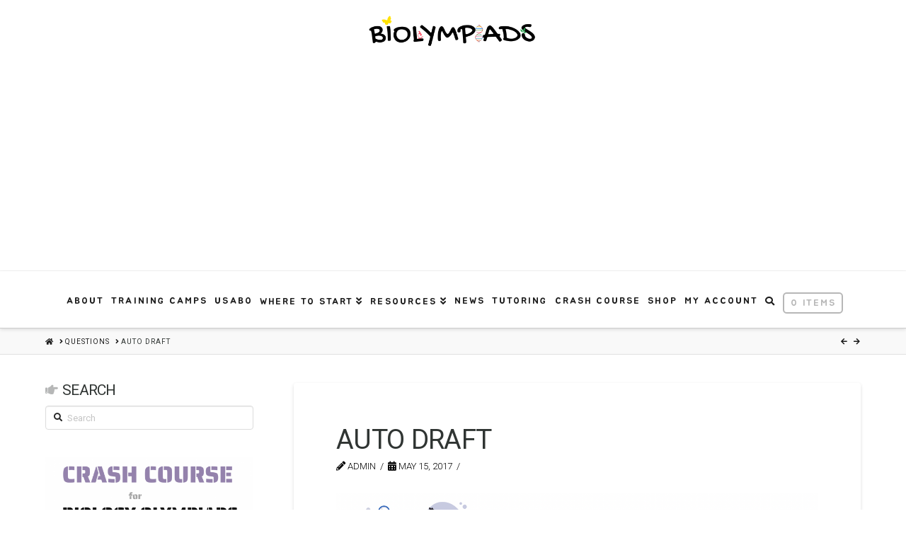

--- FILE ---
content_type: text/html; charset=UTF-8
request_url: https://biolympiads.com/question/auto-draft-1019/
body_size: 13343
content:


<!DOCTYPE html>

<html class="no-js" lang="en-US">

<head>
  
<meta charset="UTF-8">
<meta name="viewport" content="width=device-width, initial-scale=1.0">
<link rel="pingback" href="https://biolympiads.com/xmlrpc.php">
<title>Auto Draft | Biolympiads</title>
<link rel='dns-prefetch' href='//www.google.com' />
<link rel='dns-prefetch' href='//s.w.org' />
<link rel="alternate" type="application/rss+xml" title="Biolympiads &raquo; Feed" href="https://biolympiads.com/feed/" />
<link rel="alternate" type="application/rss+xml" title="Biolympiads &raquo; Comments Feed" href="https://biolympiads.com/comments/feed/" />
<meta property="og:site_name" content="Biolympiads"><meta property="og:title" content="Auto Draft"><meta property="og:description" content="Your guide to biology olympiads"><meta property="og:image" content=""><meta property="og:url" content="https://biolympiads.com/question/auto-draft-1019/"><meta property="og:type" content="article">		<!-- This site uses the Google Analytics by ExactMetrics plugin v6.6.2 - Using Analytics tracking - https://www.exactmetrics.com/ -->
							<script src="//www.googletagmanager.com/gtag/js?id=UA-98675401-1"  type="text/javascript" data-cfasync="false"></script>
			<script type="text/javascript" data-cfasync="false">
				var em_version = '6.6.2';
				var em_track_user = true;
				var em_no_track_reason = '';
				
								var disableStr = 'ga-disable-UA-98675401-1';

				/* Function to detect opted out users */
				function __gtagTrackerIsOptedOut() {
					return document.cookie.indexOf( disableStr + '=true' ) > - 1;
				}

				/* Disable tracking if the opt-out cookie exists. */
				if ( __gtagTrackerIsOptedOut() ) {
					window[disableStr] = true;
				}

				/* Opt-out function */
				function __gtagTrackerOptout() {
					document.cookie = disableStr + '=true; expires=Thu, 31 Dec 2099 23:59:59 UTC; path=/';
					window[disableStr] = true;
				}

				if ( 'undefined' === typeof gaOptout ) {
					function gaOptout() {
						__gtagTrackerOptout();
					}
				}
								window.dataLayer = window.dataLayer || [];
				if ( em_track_user ) {
					function __gtagTracker() {dataLayer.push( arguments );}
					__gtagTracker( 'js', new Date() );
					__gtagTracker( 'set', {
						'developer_id.dNDMyYj' : true,
						                    });
					__gtagTracker( 'config', 'UA-98675401-1', {
						forceSSL:true,					} );
										window.gtag = __gtagTracker;										(
						function () {
							/* https://developers.google.com/analytics/devguides/collection/analyticsjs/ */
							/* ga and __gaTracker compatibility shim. */
							var noopfn = function () {
								return null;
							};
							var newtracker = function () {
								return new Tracker();
							};
							var Tracker = function () {
								return null;
							};
							var p = Tracker.prototype;
							p.get = noopfn;
							p.set = noopfn;
							p.send = function (){
								var args = Array.prototype.slice.call(arguments);
								args.unshift( 'send' );
								__gaTracker.apply(null, args);
							};
							var __gaTracker = function () {
								var len = arguments.length;
								if ( len === 0 ) {
									return;
								}
								var f = arguments[len - 1];
								if ( typeof f !== 'object' || f === null || typeof f.hitCallback !== 'function' ) {
									if ( 'send' === arguments[0] ) {
										var hitConverted, hitObject = false, action;
										if ( 'event' === arguments[1] ) {
											if ( 'undefined' !== typeof arguments[3] ) {
												hitObject = {
													'eventAction': arguments[3],
													'eventCategory': arguments[2],
													'eventLabel': arguments[4],
													'value': arguments[5] ? arguments[5] : 1,
												}
											}
										}
										if ( typeof arguments[2] === 'object' ) {
											hitObject = arguments[2];
										}
										if ( 'undefined' !== typeof (
											arguments[1].hitType
										) ) {
											hitObject = arguments[1];
										}
										if ( hitObject ) {
											action = 'timing' === arguments[1].hitType ? 'timing_complete' : hitObject.eventAction;
											hitConverted = mapArgs( hitObject );
											__gtagTracker( 'event', action, hitConverted );
										}
									}
									return;
								}

								function mapArgs( args ) {
									var gaKey, hit = {};
									var gaMap = {
										'eventCategory': 'event_category',
										'eventAction': 'event_action',
										'eventLabel': 'event_label',
										'eventValue': 'event_value',
										'nonInteraction': 'non_interaction',
										'timingCategory': 'event_category',
										'timingVar': 'name',
										'timingValue': 'value',
										'timingLabel': 'event_label',
									};
									for ( gaKey in gaMap ) {
										if ( 'undefined' !== typeof args[gaKey] ) {
											hit[gaMap[gaKey]] = args[gaKey];
										}
									}
									return hit;
								}

								try {
									f.hitCallback();
								} catch ( ex ) {
								}
							};
							__gaTracker.create = newtracker;
							__gaTracker.getByName = newtracker;
							__gaTracker.getAll = function () {
								return [];
							};
							__gaTracker.remove = noopfn;
							__gaTracker.loaded = true;
							window['__gaTracker'] = __gaTracker;
						}
					)();
									} else {
										console.log( "" );
					( function () {
							function __gtagTracker() {
								return null;
							}
							window['__gtagTracker'] = __gtagTracker;
							window['gtag'] = __gtagTracker;
					} )();
									}
			</script>
				<!-- / Google Analytics by ExactMetrics -->
		<link rel='stylesheet' id='wp-block-library-css'  href='https://biolympiads.com/wp-includes/css/dist/block-library/style.min.css?ver=5.2.18' type='text/css' media='all' />
<link rel='stylesheet' id='wp-block-library-theme-css'  href='https://biolympiads.com/wp-includes/css/dist/block-library/theme.min.css?ver=5.2.18' type='text/css' media='all' />
<link rel='stylesheet' id='wc-vendors-css'  href='https://biolympiads.com/wp-content/plugins/woo-gutenberg-products-block/build/vendors.css?ver=1.3.0' type='text/css' media='all' />
<link rel='stylesheet' id='wc-featured-product-editor-css'  href='https://biolympiads.com/wp-content/plugins/woo-gutenberg-products-block/build/featured-product.css?ver=1.3.0' type='text/css' media='all' />
<link rel='stylesheet' id='woocommerce-smallscreen-css'  href='https://biolympiads.com/wp-content/plugins/woocommerce/assets/css/woocommerce-smallscreen.css?ver=3.5.10' type='text/css' media='only screen and (max-width: 768px)' />
<style id='woocommerce-inline-inline-css' type='text/css'>
.woocommerce form .form-row .required { visibility: visible; }
</style>
<link rel='stylesheet' id='exactmetrics-popular-posts-style-css'  href='https://biolympiads.com/wp-content/plugins/google-analytics-dashboard-for-wp/assets/css/frontend.min.css?ver=6.6.2' type='text/css' media='all' />
<link rel='stylesheet' id='wc-memberships-frontend-css'  href='https://biolympiads.com/wp-content/plugins/woocommerce-memberships/assets/css/frontend/wc-memberships-frontend.min.css?ver=1.8.6' type='text/css' media='all' />
<link rel='stylesheet' id='x-stack-css'  href='https://biolympiads.com/wp-content/themes/x/framework/dist/css/site/stacks/integrity-light.css?ver=7.2.3' type='text/css' media='all' />
<link rel='stylesheet' id='x-woocommerce-css'  href='https://biolympiads.com/wp-content/themes/x/framework/dist/css/site/woocommerce/integrity-light.css?ver=7.2.3' type='text/css' media='all' />
<link rel='stylesheet' id='x-cranium-migration-css'  href='https://biolympiads.com/wp-content/themes/x/framework/legacy/cranium/dist/css/site/integrity-light.css?ver=7.2.3' type='text/css' media='all' />
<link rel='stylesheet' id='x-child-css'  href='https://biolympiads.com/wp-content/themes/x-testas/style.css?ver=7.2.3' type='text/css' media='all' />
<script type='text/javascript'>
/* <![CDATA[ */
var exactmetrics_frontend = {"js_events_tracking":"true","download_extensions":"zip,mp3,mpeg,pdf,docx,pptx,xlsx,rar","inbound_paths":"[{\"path\":\"\\\/go\\\/\",\"label\":\"affiliate\"},{\"path\":\"\\\/recommend\\\/\",\"label\":\"affiliate\"}]","home_url":"https:\/\/biolympiads.com","hash_tracking":"false","ua":"UA-98675401-1"};
/* ]]> */
</script>
<script type='text/javascript' src='https://biolympiads.com/wp-content/plugins/google-analytics-dashboard-for-wp/assets/js/frontend-gtag.min.js?ver=6.6.2'></script>
<script type='text/javascript' src='https://biolympiads.com/wp-includes/js/jquery/jquery.js?ver=1.12.4-wp'></script>
<script type='text/javascript' src='https://biolympiads.com/wp-includes/js/jquery/jquery-migrate.min.js?ver=1.4.1'></script>
<link rel='https://api.w.org/' href='https://biolympiads.com/wp-json/' />
<link rel="canonical" href="https://biolympiads.com/question/auto-draft-1019/" />
<link rel='shortlink' href='https://biolympiads.com/?p=17873' />
<link rel="alternate" type="application/json+oembed" href="https://biolympiads.com/wp-json/oembed/1.0/embed?url=https%3A%2F%2Fbiolympiads.com%2Fquestion%2Fauto-draft-1019%2F" />
<link rel="alternate" type="text/xml+oembed" href="https://biolympiads.com/wp-json/oembed/1.0/embed?url=https%3A%2F%2Fbiolympiads.com%2Fquestion%2Fauto-draft-1019%2F&#038;format=xml" />
<script src="https://www.google.com/recaptcha/api.js" async defer></script>
	<!--Simple Popup Plugin v4.0 / RH Mods-->
	<script language="javascript" type="text/javascript">
	<!--
	var swin=null;
	function popitup(mypage,w,h,pos,myname,infocus){
	    if (w!=parseInt(w)||w<=0) w=$width;
	    if (h!=parseInt(h)||h<=0) h=$height;
	    if (myname==null){myname="swin"};
	    var myleft = 0;
	    var mytop = 0;
	    if (myleft==0 && mytop==0 && pos!="random"){pos="center"};
	    if (pos=="random"){myleft=(screen.width)?Math.floor(Math.random()*(screen.width-w)):100;mytop=(screen.height)?Math.floor(Math.random()*((screen.height-h)-75)):100;}
	    if (pos=="center"){myleft=(screen.width)?(screen.width-w)/2:100;mytop=(screen.height)?(screen.height-h)/2:100;}
	    settings="width=" + w + ",height=" + h + ",top=" + mytop + ",left=" + myleft + ",scrollbars=no,location=no,directories=no,status=no,menubar=no,toolbar=no,resizable=no";swin=window.open(mypage,myname,settings);
	    if (infocus==null || infocus=="front"){swin.focus()};
	    return false;
	}
	// -->
	</script>
	<!--/Simple Popup Plugin-->
		<noscript><style>.woocommerce-product-gallery{ opacity: 1 !important; }</style></noscript>
	<link rel="icon" href="https://biolympiads.com/wp-content/uploads/2019/08/cropped-Screenshot-2019-08-27-at-20.12.28-32x32.png" sizes="32x32" />
<link rel="icon" href="https://biolympiads.com/wp-content/uploads/2019/08/cropped-Screenshot-2019-08-27-at-20.12.28-192x192.png" sizes="192x192" />
<link rel="apple-touch-icon-precomposed" href="https://biolympiads.com/wp-content/uploads/2019/08/cropped-Screenshot-2019-08-27-at-20.12.28-180x180.png" />
<meta name="msapplication-TileImage" content="https://biolympiads.com/wp-content/uploads/2019/08/cropped-Screenshot-2019-08-27-at-20.12.28-270x270.png" />
<style id="x-generated-css">a,h1 a:hover,h2 a:hover,h3 a:hover,h4 a:hover,h5 a:hover,h6 a:hover,.x-breadcrumb-wrap a:hover,.widget ul li a:hover,.widget ol li a:hover,.widget.widget_text ul li a,.widget.widget_text ol li a,.widget_nav_menu .current-menu-item > a,.x-accordion-heading .x-accordion-toggle:hover,.x-comment-author a:hover,.x-comment-time:hover,.x-recent-posts a:hover .h-recent-posts{color:rgb(232,39,123);}a:hover,.widget.widget_text ul li a:hover,.widget.widget_text ol li a:hover,.x-twitter-widget ul li a:hover{color:#2ecc71;}.woocommerce .price > .amount,.woocommerce .price > ins > .amount,.woocommerce .star-rating:before,.woocommerce .star-rating span:before,.woocommerce li.product .entry-header h3 a:hover{color:rgb(232,39,123);}.rev_slider_wrapper,a.x-img-thumbnail:hover,.x-slider-container.below,.page-template-template-blank-3-php .x-slider-container.above,.page-template-template-blank-6-php .x-slider-container.above{border-color:rgb(232,39,123);}.entry-thumb:before,.x-pagination span.current,.flex-direction-nav a,.flex-control-nav a:hover,.flex-control-nav a.flex-active,.mejs-time-current,.x-dropcap,.x-skill-bar .bar,.x-pricing-column.featured h2,.h-comments-title small,.x-entry-share .x-share:hover,.x-highlight,.x-recent-posts .x-recent-posts-img:after{background-color:rgb(232,39,123);}.woocommerce .onsale,.widget_price_filter .ui-slider .ui-slider-range{background-color:rgb(232,39,123);}.x-nav-tabs > .active > a,.x-nav-tabs > .active > a:hover{box-shadow:inset 0 3px 0 0 rgb(232,39,123);}.x-main{width:69.536945%;}.x-sidebar{width:25.536945%;}.x-comment-author,.x-comment-time,.comment-form-author label,.comment-form-email label,.comment-form-url label,.comment-form-rating label,.comment-form-comment label,.widget_calendar #wp-calendar caption,.widget.widget_rss li .rsswidget{font-family:"Roboto",sans-serif;font-weight:400;text-transform:uppercase;}.p-landmark-sub,.p-meta,input,button,select,textarea{font-family:"Roboto",sans-serif;}.widget ul li a,.widget ol li a,.x-comment-time{color:hsl(0,0%,0%);}.woocommerce .price > .from,.woocommerce .price > del,.woocommerce p.stars span a:after{color:hsl(0,0%,0%);}.widget_text ol li a,.widget_text ul li a{color:rgb(232,39,123);}.widget_text ol li a:hover,.widget_text ul li a:hover{color:#2ecc71;}.comment-form-author label,.comment-form-email label,.comment-form-url label,.comment-form-rating label,.comment-form-comment label,.widget_calendar #wp-calendar th,.p-landmark-sub strong,.widget_tag_cloud .tagcloud a:hover,.widget_tag_cloud .tagcloud a:active,.entry-footer a:hover,.entry-footer a:active,.x-breadcrumbs .current,.x-comment-author,.x-comment-author a{color:rgb(48,53,51);}.widget_calendar #wp-calendar th{border-color:rgb(48,53,51);}.h-feature-headline span i{background-color:rgb(48,53,51);}@media (max-width:979px){}html{font-size:14px;}@media (min-width:480px){html{font-size:14px;}}@media (min-width:767px){html{font-size:14px;}}@media (min-width:979px){html{font-size:14px;}}@media (min-width:1200px){html{font-size:14px;}}body{font-style:normal;font-weight:300;color:hsl(0,0%,0%);background-color:#ffffff;}.w-b{font-weight:300 !important;}h1,h2,h3,h4,h5,h6,.h1,.h2,.h3,.h4,.h5,.h6{font-family:"Roboto",sans-serif;font-style:normal;font-weight:400;text-transform:uppercase;}h1,.h1{letter-spacing:-0.017em;}h2,.h2{letter-spacing:-0.023em;}h3,.h3{letter-spacing:-0.029em;}h4,.h4{letter-spacing:-0.039em;}h5,.h5{letter-spacing:-0.044em;}h6,.h6{letter-spacing:-0.067em;}.w-h{font-weight:400 !important;}.x-container.width{width:90%;}.x-container.max{max-width:1500px;}.x-main.full{float:none;display:block;width:auto;}@media (max-width:979px){.x-main.full,.x-main.left,.x-main.right,.x-sidebar.left,.x-sidebar.right{float:none;display:block;width:auto !important;}}.entry-header,.entry-content{font-size:1.1rem;}body,input,button,select,textarea{font-family:"Roboto",sans-serif;}h1,h2,h3,h4,h5,h6,.h1,.h2,.h3,.h4,.h5,.h6,h1 a,h2 a,h3 a,h4 a,h5 a,h6 a,.h1 a,.h2 a,.h3 a,.h4 a,.h5 a,.h6 a,blockquote{color:rgb(48,53,51);}.cfc-h-tx{color:rgb(48,53,51) !important;}.cfc-h-bd{border-color:rgb(48,53,51) !important;}.cfc-h-bg{background-color:rgb(48,53,51) !important;}.cfc-b-tx{color:hsl(0,0%,0%) !important;}.cfc-b-bd{border-color:hsl(0,0%,0%) !important;}.cfc-b-bg{background-color:hsl(0,0%,0%) !important;}.x-btn,.button,[type="submit"]{color:#fff;border-color:#02060c;background-color:#34495e;margin-bottom:0.25em;text-shadow:0 0.075em 0.075em rgba(0,0,0,0.5);box-shadow:0 0.25em 0 0 #18222d,0 4px 9px rgba(0,0,0,0.75);border-radius:0.25em;}.x-btn:hover,.button:hover,[type="submit"]:hover{color:#fff;border-color:#02060c;background-color:#3b556d;margin-bottom:0.25em;text-shadow:0 0.075em 0.075em rgba(0,0,0,0.5);box-shadow:0 0.25em 0 0 #18222d,0 4px 9px rgba(0,0,0,0.75);}.x-btn.x-btn-real,.x-btn.x-btn-real:hover{margin-bottom:0.25em;text-shadow:0 0.075em 0.075em rgba(0,0,0,0.65);}.x-btn.x-btn-real{box-shadow:0 0.25em 0 0 #18222d,0 4px 9px rgba(0,0,0,0.75);}.x-btn.x-btn-real:hover{box-shadow:0 0.25em 0 0 #18222d,0 4px 9px rgba(0,0,0,0.75);}.x-btn.x-btn-flat,.x-btn.x-btn-flat:hover{margin-bottom:0;text-shadow:0 0.075em 0.075em rgba(0,0,0,0.65);box-shadow:none;}.x-btn.x-btn-transparent,.x-btn.x-btn-transparent:hover{margin-bottom:0;border-width:3px;text-shadow:none;text-transform:uppercase;background-color:transparent;box-shadow:none;}.h-widget:before,.x-flickr-widget .h-widget:before,.x-dribbble-widget .h-widget:before{position:relative;font-weight:normal;font-style:normal;line-height:1;text-decoration:inherit;-webkit-font-smoothing:antialiased;speak:none;}.h-widget:before{padding-right:0.4em;font-family:"fontawesome";}.x-flickr-widget .h-widget:before,.x-dribbble-widget .h-widget:before{top:0.025em;padding-right:0.35em;font-family:"foundationsocial";font-size:0.785em;}.widget_archive .h-widget:before{content:"\f303";top:-0.045em;font-size:0.925em;}.widget_calendar .h-widget:before{content:"\f073";top:-0.0825em;font-size:0.85em;}.widget_categories .h-widget:before,.widget_product_categories .h-widget:before{content:"\f02e";font-size:0.95em;}.widget_nav_menu .h-widget:before,.widget_layered_nav .h-widget:before{content:"\f0c9";}.widget_meta .h-widget:before{content:"\f0fe";top:-0.065em;font-size:0.895em;}.widget_pages .h-widget:before{font-family:"FontAwesomeRegular";content:"\f15c";top:-0.065em;font-size:0.85em;}.widget_recent_reviews .h-widget:before,.widget_recent_comments .h-widget:before{content:"\f086";top:-0.065em;font-size:0.895em;}.widget_recent_entries .h-widget:before{content:"\f02d";top:-0.045em;font-size:0.875em;}.widget_rss .h-widget:before{content:"\f09e";padding-right:0.2em;}.widget_search .h-widget:before,.widget_product_search .h-widget:before{content:"\f0a4";top:-0.075em;font-size:0.85em;}.widget_tag_cloud .h-widget:before,.widget_product_tag_cloud .h-widget:before{content:"\f02c";font-size:0.925em;}.widget_text .h-widget:before{content:"\f054";padding-right:0.4em;font-size:0.925em;}.x-dribbble-widget .h-widget:before{content:"\f009";}.x-flickr-widget .h-widget:before{content:"\f010";padding-right:0.35em;}.widget_best_sellers .h-widget:before{content:"\f091";top:-0.0975em;font-size:0.815em;}.widget_shopping_cart .h-widget:before{content:"\f07a";top:-0.05em;font-size:0.945em;}.widget_products .h-widget:before{content:"\f0f2";top:-0.05em;font-size:0.945em;}.widget_featured_products .h-widget:before{content:"\f0a3";}.widget_layered_nav_filters .h-widget:before{content:"\f046";top:1px;}.widget_onsale .h-widget:before{content:"\f02b";font-size:0.925em;}.widget_price_filter .h-widget:before{content:"\f0d6";font-size:1.025em;}.widget_random_products .h-widget:before{content:"\f074";font-size:0.925em;}.widget_recently_viewed_products .h-widget:before{content:"\f06e";}.widget_recent_products .h-widget:before{content:"\f08d";top:-0.035em;font-size:0.9em;}.widget_top_rated_products .h-widget:before{content:"\f075";top:-0.145em;font-size:0.885em;}.woocommerce p.stars span a{background-color:rgb(232,39,123);}.x-topbar .p-info a:hover,.x-widgetbar .widget ul li a:hover{color:rgb(232,39,123);}.x-topbar .p-info,.x-topbar .p-info a,.x-navbar .desktop .x-nav > li > a,.x-navbar .desktop .sub-menu a,.x-navbar .mobile .x-nav li > a,.x-breadcrumb-wrap a,.x-breadcrumbs .delimiter{color:hsl(0,0%,11%);}.x-navbar .desktop .x-nav > li > a:hover,.x-navbar .desktop .x-nav > .x-active > a,.x-navbar .desktop .x-nav > .current-menu-item > a,.x-navbar .desktop .sub-menu a:hover,.x-navbar .desktop .sub-menu .x-active > a,.x-navbar .desktop .sub-menu .current-menu-item > a,.x-navbar .desktop .x-nav .x-megamenu > .sub-menu > li > a,.x-navbar .mobile .x-nav li > a:hover,.x-navbar .mobile .x-nav .x-active > a,.x-navbar .mobile .x-nav .current-menu-item > a{color:rgb(30,116,41);}.x-navbar .desktop .x-nav > li > a:hover,.x-navbar .desktop .x-nav > .x-active > a,.x-navbar .desktop .x-nav > .current-menu-item > a{box-shadow:inset 0 4px 0 0 rgb(232,39,123);}.x-navbar .desktop .x-nav > li > a{height:80px;padding-top:36px;}.x-navbar-fixed-top-active .x-navbar-wrap{margin-bottom:1px;}.x-navbar .desktop .x-nav > li ul{top:65px;;}@media (max-width:979px){.x-navbar-fixed-top-active .x-navbar-wrap{margin-bottom:0;}}body.x-navbar-fixed-top-active .x-navbar-wrap{height:80px;}.x-navbar-inner{min-height:80px;}.x-logobar-inner{padding-top:15px;padding-bottom:10px;}.x-brand{font-family:"Josefin Sans",sans-serif;font-size:54px;font-style:normal;font-weight:300;letter-spacing:0.008em;text-transform:uppercase;color:hsl(0,0%,0%);}.x-brand:hover,.x-brand:focus{color:hsl(0,0%,0%);}.x-brand img{width:250px;}.x-navbar .x-nav-wrap .x-nav > li > a{font-family:"Jua",sans-serif;font-style:normal;font-weight:400;letter-spacing:0.16em;text-transform:uppercase;}.x-navbar .desktop .x-nav > li > a{font-size:13px;}.x-navbar .desktop .x-nav > li > a:not(.x-btn-navbar-woocommerce){padding-left:6px;padding-right:6px;}.x-navbar .desktop .x-nav > li > a > span{margin-right:-0.16em;}.x-btn-navbar{margin-top:17px;}.x-btn-navbar,.x-btn-navbar.collapsed{font-size:32px;}@media (max-width:979px){body.x-navbar-fixed-top-active .x-navbar-wrap{height:auto;}.x-widgetbar{left:0;right:0;}}.x-navbar .x-nav > li.x-menu-item-woocommerce > a .x-cart > span{padding-right:calc(0.625em - 0.16px);}.x-navbar-static-active .x-navbar .desktop .x-nav > li.x-menu-item-woocommerce > a,.x-navbar-fixed-top-active .x-navbar .desktop .x-nav > li.x-menu-item-woocommerce > a{padding-top:30px;}.x-navbar .x-nav > li.x-menu-item-woocommerce > a .x-cart{color:#b7b7b7;background-color:#ffffff;}.x-navbar .x-nav > li.x-menu-item-woocommerce > a:hover .x-cart{color:#272727;background-color:#ffffff;}.x-navbar .x-nav > li.x-menu-item-woocommerce > a .x-cart > span.outer{color:#ffffff;background-color:#b7b7b7;}.x-navbar .x-nav > li.x-menu-item-woocommerce > a:hover .x-cart > span.outer{color:#ffffff;background-color:#272727;}.x-navbar .desktop .x-nav > li.x-menu-item-woocommerce{margin-left:6px;}@font-face{font-family:'FontAwesomePro';font-style:normal;font-weight:900;font-display:block;src:url('https://biolympiads.com/wp-content/plugins/cornerstone/assets/dist/fonts/fa-solid-900.woff2') format('woff2'),url('https://biolympiads.com/wp-content/plugins/cornerstone/assets/dist/fonts/fa-solid-900.woff') format('woff'),url('https://biolympiads.com/wp-content/plugins/cornerstone/assets/dist/fonts/fa-solid-900.ttf') format('truetype');}[data-x-fa-pro-icon]{font-family:"FontAwesomePro" !important;}[data-x-fa-pro-icon]:before{content:attr(data-x-fa-pro-icon);}[data-x-icon],[data-x-icon-o],[data-x-icon-l],[data-x-icon-s],[data-x-icon-b],[data-x-fa-pro-icon],[class*="cs-fa-"]{display:inline-block;font-style:normal;font-weight:400;text-decoration:inherit;text-rendering:auto;-webkit-font-smoothing:antialiased;-moz-osx-font-smoothing:grayscale;}[data-x-icon].left,[data-x-icon-o].left,[data-x-icon-l].left,[data-x-icon-s].left,[data-x-icon-b].left,[data-x-fa-pro-icon].left,[class*="cs-fa-"].left{margin-right:0.5em;}[data-x-icon].right,[data-x-icon-o].right,[data-x-icon-l].right,[data-x-icon-s].right,[data-x-icon-b].right,[data-x-fa-pro-icon].right,[class*="cs-fa-"].right{margin-left:0.5em;}[data-x-icon]:before,[data-x-icon-o]:before,[data-x-icon-l]:before,[data-x-icon-s]:before,[data-x-icon-b]:before,[data-x-fa-pro-icon]:before,[class*="cs-fa-"]:before{line-height:1;}@font-face{font-family:'FontAwesome';font-style:normal;font-weight:900;font-display:block;src:url('https://biolympiads.com/wp-content/plugins/cornerstone/assets/dist/fonts/fa-solid-900.woff2') format('woff2'),url('https://biolympiads.com/wp-content/plugins/cornerstone/assets/dist/fonts/fa-solid-900.woff') format('woff'),url('https://biolympiads.com/wp-content/plugins/cornerstone/assets/dist/fonts/fa-solid-900.ttf') format('truetype');}[data-x-icon],[data-x-icon-s],[data-x-icon][class*="cs-fa-"]{font-family:"FontAwesome" !important;font-weight:900;}[data-x-icon]:before,[data-x-icon][class*="cs-fa-"]:before{content:attr(data-x-icon);}[data-x-icon-s]:before{content:attr(data-x-icon-s);}@font-face{font-family:'FontAwesomeRegular';font-style:normal;font-weight:400;font-display:block;src:url('https://biolympiads.com/wp-content/plugins/cornerstone/assets/dist/fonts/fa-regular-400.woff2') format('woff2'),url('https://biolympiads.com/wp-content/plugins/cornerstone/assets/dist/fonts/fa-regular-400.woff') format('woff'),url('https://biolympiads.com/wp-content/plugins/cornerstone/assets/dist/fonts/fa-regular-400.ttf') format('truetype');}@font-face{font-family:'FontAwesomePro';font-style:normal;font-weight:400;font-display:block;src:url('https://biolympiads.com/wp-content/plugins/cornerstone/assets/dist/fonts/fa-regular-400.woff2') format('woff2'),url('https://biolympiads.com/wp-content/plugins/cornerstone/assets/dist/fonts/fa-regular-400.woff') format('woff'),url('https://biolympiads.com/wp-content/plugins/cornerstone/assets/dist/fonts/fa-regular-400.ttf') format('truetype');}[data-x-icon-o]{font-family:"FontAwesomeRegular" !important;}[data-x-icon-o]:before{content:attr(data-x-icon-o);}@font-face{font-family:'FontAwesomeLight';font-style:normal;font-weight:300;font-display:block;src:url('https://biolympiads.com/wp-content/plugins/cornerstone/assets/dist/fonts/fa-light-300.woff2') format('woff2'),url('https://biolympiads.com/wp-content/plugins/cornerstone/assets/dist/fonts/fa-light-300.woff') format('woff'),url('https://biolympiads.com/wp-content/plugins/cornerstone/assets/dist/fonts/fa-light-300.ttf') format('truetype');}@font-face{font-family:'FontAwesomePro';font-style:normal;font-weight:300;font-display:block;src:url('https://biolympiads.com/wp-content/plugins/cornerstone/assets/dist/fonts/fa-light-300.woff2') format('woff2'),url('https://biolympiads.com/wp-content/plugins/cornerstone/assets/dist/fonts/fa-light-300.woff') format('woff'),url('https://biolympiads.com/wp-content/plugins/cornerstone/assets/dist/fonts/fa-light-300.ttf') format('truetype');}[data-x-icon-l]{font-family:"FontAwesomeLight" !important;font-weight:300;}[data-x-icon-l]:before{content:attr(data-x-icon-l);}@font-face{font-family:'FontAwesomeBrands';font-style:normal;font-weight:normal;font-display:block;src:url('https://biolympiads.com/wp-content/plugins/cornerstone/assets/dist/fonts/fa-brands-400.woff2') format('woff2'),url('https://biolympiads.com/wp-content/plugins/cornerstone/assets/dist/fonts/fa-brands-400.woff') format('woff'),url('https://biolympiads.com/wp-content/plugins/cornerstone/assets/dist/fonts/fa-brands-400.ttf') format('truetype');}[data-x-icon-b]{font-family:"FontAwesomeBrands" !important;}[data-x-icon-b]:before{content:attr(data-x-icon-b);}.woocommerce .button.product_type_simple:before,.woocommerce .button.product_type_variable:before,.woocommerce .button.single_add_to_cart_button:before{font-family:"FontAwesome" !important;font-weight:900;}.single .post .entry-thumb{display:none;}</style><link rel="stylesheet" href="//fonts.googleapis.com/css?family=Roboto:300,300i,700,700i,400|Josefin+Sans:300|Jua:400&#038;subset=latin,latin-ext&#038;display=auto" type="text/css" media="all" data-x-google-fonts /></head>

<body class="question-template-default single single-question postid-17873 woocommerce-no-js x-integrity x-integrity-light x-full-width-layout-active x-sidebar-content-active x-child-theme-active x-navbar-fixed-top-active x-v7_2_3 cornerstone-v4_2_3">

  
  
  <div id="x-root" class="x-root">

    
    <div id="top" class="site">

    
  
  <header class="masthead masthead-stacked" role="banner">
    
    

  <div class="x-logobar">
    <div class="x-logobar-inner">
      <div class="x-container max width">
        
<a href="https://biolympiads.com/" class="x-brand img">
  <img src="//biolympiads.com/wp-content/uploads/2021/08/Screenshot-2021-08-09-at-19.16.24.png" alt="Biolympiads"></a>
      </div>
    </div>
  </div>

  <div class="x-navbar-wrap">
    <div class="x-navbar">
      <div class="x-navbar-inner">
        <div class="x-container max width">
          
<a href="#" id="x-btn-navbar" class="x-btn-navbar collapsed" data-x-toggle="collapse-b" data-x-toggleable="x-nav-wrap-mobile" aria-expanded="false" aria-controls="x-nav-wrap-mobile" role="button">
  <i class="x-icon-bars" data-x-icon-s="&#xf0c9;"></i>
  <span class="visually-hidden">Navigation</span>
</a>

<nav class="x-nav-wrap desktop" role="navigation">
  <ul id="menu-new-main-menu" class="x-nav"><li id="menu-item-18886" class="menu-item menu-item-type-post_type menu-item-object-page menu-item-18886"><a href="https://biolympiads.com/about-us/"><span>About</span></a></li>
<li id="menu-item-50090" class="menu-item menu-item-type-post_type menu-item-object-page menu-item-50090"><a href="https://biolympiads.com/biolympiads-training-camps/"><span>Training camps</span></a></li>
<li id="menu-item-24683" class="menu-item menu-item-type-post_type menu-item-object-page menu-item-24683"><a href="https://biolympiads.com/usabo/"><span>USABO</span></a></li>
<li id="menu-item-18914" class="menu-item menu-item-type-post_type menu-item-object-page menu-item-has-children menu-item-18914"><a href="https://biolympiads.com/where-to-start/"><span>Where to start</span></a>
<ul class="sub-menu">
	<li id="menu-item-18885" class="menu-item menu-item-type-post_type menu-item-object-page menu-item-18885"><a href="https://biolympiads.com/introduction/"><span>Introduction</span></a></li>
	<li id="menu-item-18887" class="menu-item menu-item-type-post_type menu-item-object-page menu-item-18887"><a href="https://biolympiads.com/book-list-2/"><span>Textbook list</span></a></li>
	<li id="menu-item-28256" class="menu-item menu-item-type-post_type menu-item-object-page menu-item-28256"><a href="https://biolympiads.com/study-group/"><span>Study group</span></a></li>
	<li id="menu-item-52661" class="menu-item menu-item-type-post_type menu-item-object-post menu-item-52661"><a href="https://biolympiads.com/science-fair-and-research-coaching/"><span>Science fair and research coaching</span></a></li>
	<li id="menu-item-30588" class="menu-item menu-item-type-post_type menu-item-object-page menu-item-30588"><a href="https://biolympiads.com/international-biology-olympiad/"><span>International Biology Olympiad</span></a></li>
	<li id="menu-item-52650" class="menu-item menu-item-type-post_type menu-item-object-page menu-item-52650"><a href="https://biolympiads.com/usmdo/"><span>USMDO</span></a></li>
	<li id="menu-item-30590" class="menu-item menu-item-type-post_type menu-item-object-page menu-item-has-children menu-item-30590"><a href="https://biolympiads.com/brain-bee-3/"><span>Brain Bee</span></a>
	<ul class="sub-menu">
		<li id="menu-item-49776" class="menu-item menu-item-type-post_type menu-item-object-page menu-item-49776"><a href="https://biolympiads.com/brain-bee-3/"><span>About Brain Bee</span></a></li>
		<li id="menu-item-47124" class="menu-item menu-item-type-post_type menu-item-object-page menu-item-47124"><a href="https://biolympiads.com/participating-countries/"><span>Participating countries</span></a></li>
		<li id="menu-item-47110" class="menu-item menu-item-type-taxonomy menu-item-object-category menu-item-47110 tax-item tax-item-394"><a href="https://biolympiads.com/category/brain-bee-news/"><span>Brain Bee news</span></a></li>
		<li id="menu-item-49777" class="menu-item menu-item-type-taxonomy menu-item-object-category menu-item-49777 tax-item tax-item-395"><a href="https://biolympiads.com/category/brain-bee-resources/"><span>Brain Bee resources</span></a></li>
	</ul>
</li>
	<li id="menu-item-20925" class="menu-item menu-item-type-taxonomy menu-item-object-category menu-item-20925 tax-item tax-item-22"><a href="https://biolympiads.com/category/success-stories/"><span>Success stories</span></a></li>
	<li id="menu-item-24607" class="menu-item menu-item-type-post_type menu-item-object-page menu-item-24607"><a href="https://biolympiads.com/competitions-2/"><span>Science opportunities</span></a></li>
	<li id="menu-item-49274" class="menu-item menu-item-type-post_type menu-item-object-page menu-item-49274"><a href="https://biolympiads.com/mock-olympiads/"><span>Mock olympiads</span></a></li>
</ul>
</li>
<li id="menu-item-18915" class="menu-item menu-item-type-post_type menu-item-object-page menu-item-has-children menu-item-18915"><a href="https://biolympiads.com/resources/"><span>Resources</span></a>
<ul class="sub-menu">
	<li id="menu-item-18892" class="menu-item menu-item-type-post_type menu-item-object-page menu-item-has-children menu-item-18892"><a href="https://biolympiads.com/past-papers/"><span>Past papers</span></a>
	<ul class="sub-menu">
		<li id="menu-item-18893" class="menu-item menu-item-type-post_type menu-item-object-page menu-item-18893"><a href="https://biolympiads.com/past-papers/"><span>Australian Science Olympiad Competition</span></a></li>
		<li id="menu-item-18894" class="menu-item menu-item-type-post_type menu-item-object-page menu-item-18894"><a href="https://biolympiads.com/past-papers/"><span>Brain Bee</span></a></li>
		<li id="menu-item-18896" class="menu-item menu-item-type-post_type menu-item-object-page menu-item-18896"><a href="https://biolympiads.com/past-papers/"><span>IBO</span></a></li>
		<li id="menu-item-18897" class="menu-item menu-item-type-post_type menu-item-object-page menu-item-18897"><a href="https://biolympiads.com/past-papers/"><span>Indian Biology Olympiad (INBO)</span></a></li>
		<li id="menu-item-18898" class="menu-item menu-item-type-post_type menu-item-object-page menu-item-18898"><a href="https://biolympiads.com/past-papers/"><span>NZIBO</span></a></li>
		<li id="menu-item-18899" class="menu-item menu-item-type-post_type menu-item-object-page menu-item-18899"><a href="https://biolympiads.com/past-papers/"><span>Science Bowl</span></a></li>
		<li id="menu-item-18900" class="menu-item menu-item-type-post_type menu-item-object-page menu-item-18900"><a href="https://biolympiads.com/past-papers/"><span>South African National Biology Olympiad</span></a></li>
		<li id="menu-item-18901" class="menu-item menu-item-type-post_type menu-item-object-page menu-item-18901"><a href="https://biolympiads.com/past-papers/"><span>Toronto Biology Competition</span></a></li>
		<li id="menu-item-18903" class="menu-item menu-item-type-post_type menu-item-object-page menu-item-18903"><a href="https://biolympiads.com/past-papers/"><span>USABO</span></a></li>
	</ul>
</li>
	<li id="menu-item-18917" class="menu-item menu-item-type-post_type menu-item-object-page menu-item-18917"><a href="https://biolympiads.com/resources/study-notes/"><span>Study notes</span></a></li>
	<li id="menu-item-18909" class="menu-item menu-item-type-taxonomy menu-item-object-category menu-item-18909 tax-item tax-item-24"><a href="https://biolympiads.com/category/theory/"><span>Theory</span></a></li>
	<li id="menu-item-50222" class="menu-item menu-item-type-taxonomy menu-item-object-category menu-item-50222 tax-item tax-item-25"><a href="https://biolympiads.com/category/tips-and-tricks/"><span>Tips and Tricks</span></a></li>
	<li id="menu-item-20926" class="menu-item menu-item-type-taxonomy menu-item-object-category menu-item-20926 tax-item tax-item-7"><a href="https://biolympiads.com/category/developing-practical-skills/"><span>Developing practical skills</span></a></li>
	<li id="menu-item-20927" class="menu-item menu-item-type-taxonomy menu-item-object-category menu-item-20927 tax-item tax-item-19"><a href="https://biolympiads.com/category/solving-problems/"><span>Solving problems</span></a></li>
	<li id="menu-item-29643" class="menu-item menu-item-type-post_type menu-item-object-page menu-item-29643"><a href="https://biolympiads.com/textbook-outlines/"><span>Textbook notes</span></a></li>
	<li id="menu-item-20929" class="menu-item menu-item-type-taxonomy menu-item-object-category menu-item-20929 tax-item tax-item-12"><a href="https://biolympiads.com/category/links/"><span>Links</span></a></li>
</ul>
</li>
<li id="menu-item-21516" class="menu-item menu-item-type-taxonomy menu-item-object-category menu-item-21516 tax-item tax-item-6"><a href="https://biolympiads.com/category/competitions/"><span>News</span></a></li>
<li id="menu-item-18911" class="menu-item menu-item-type-post_type menu-item-object-page menu-item-18911"><a href="https://biolympiads.com/tutoring/"><span>Tutoring</span></a></li>
<li id="menu-item-49772" class="menu-item menu-item-type-post_type menu-item-object-page menu-item-49772"><a href="https://biolympiads.com/crash-course/"><span>Crash course</span></a></li>
<li id="menu-item-18952" class="menu-item menu-item-type-post_type menu-item-object-page menu-item-18952"><a href="https://biolympiads.com/shop/"><span>Shop</span></a></li>
<li id="menu-item-18945" class="menu-item menu-item-type-post_type menu-item-object-page menu-item-18945"><a href="https://biolympiads.com/my-account/"><span>My Account</span></a></li>
<li class="menu-item x-menu-item x-menu-item-search"><a href="#" class="x-btn-navbar-search"><span><i class="x-icon-search" data-x-icon-s="&#xf002;" aria-hidden="true"></i><span class="x-hidden-desktop"> Search</span></span></a></li><li class="menu-item current-menu-parent x-menu-item x-menu-item-woocommerce"><a href="https://biolympiads.com/cart/" class="x-btn-navbar-woocommerce"><div class="x-cart inner inline rounded"><span class="inner">0 Items</span></div></a></li></ul></nav>

<div id="x-nav-wrap-mobile" class="x-nav-wrap mobile x-collapsed" data-x-toggleable="x-nav-wrap-mobile" data-x-toggle-collapse="1" aria-hidden="true" aria-labelledby="x-btn-navbar">
  <ul id="menu-new-main-menu-1" class="x-nav"><li class="menu-item menu-item-type-post_type menu-item-object-page menu-item-18886"><a href="https://biolympiads.com/about-us/"><span>About</span></a></li>
<li class="menu-item menu-item-type-post_type menu-item-object-page menu-item-50090"><a href="https://biolympiads.com/biolympiads-training-camps/"><span>Training camps</span></a></li>
<li class="menu-item menu-item-type-post_type menu-item-object-page menu-item-24683"><a href="https://biolympiads.com/usabo/"><span>USABO</span></a></li>
<li class="menu-item menu-item-type-post_type menu-item-object-page menu-item-has-children menu-item-18914"><a href="https://biolympiads.com/where-to-start/"><span>Where to start</span></a>
<ul class="sub-menu">
	<li class="menu-item menu-item-type-post_type menu-item-object-page menu-item-18885"><a href="https://biolympiads.com/introduction/"><span>Introduction</span></a></li>
	<li class="menu-item menu-item-type-post_type menu-item-object-page menu-item-18887"><a href="https://biolympiads.com/book-list-2/"><span>Textbook list</span></a></li>
	<li class="menu-item menu-item-type-post_type menu-item-object-page menu-item-28256"><a href="https://biolympiads.com/study-group/"><span>Study group</span></a></li>
	<li class="menu-item menu-item-type-post_type menu-item-object-post menu-item-52661"><a href="https://biolympiads.com/science-fair-and-research-coaching/"><span>Science fair and research coaching</span></a></li>
	<li class="menu-item menu-item-type-post_type menu-item-object-page menu-item-30588"><a href="https://biolympiads.com/international-biology-olympiad/"><span>International Biology Olympiad</span></a></li>
	<li class="menu-item menu-item-type-post_type menu-item-object-page menu-item-52650"><a href="https://biolympiads.com/usmdo/"><span>USMDO</span></a></li>
	<li class="menu-item menu-item-type-post_type menu-item-object-page menu-item-has-children menu-item-30590"><a href="https://biolympiads.com/brain-bee-3/"><span>Brain Bee</span></a>
	<ul class="sub-menu">
		<li class="menu-item menu-item-type-post_type menu-item-object-page menu-item-49776"><a href="https://biolympiads.com/brain-bee-3/"><span>About Brain Bee</span></a></li>
		<li class="menu-item menu-item-type-post_type menu-item-object-page menu-item-47124"><a href="https://biolympiads.com/participating-countries/"><span>Participating countries</span></a></li>
		<li class="menu-item menu-item-type-taxonomy menu-item-object-category menu-item-47110 tax-item tax-item-394"><a href="https://biolympiads.com/category/brain-bee-news/"><span>Brain Bee news</span></a></li>
		<li class="menu-item menu-item-type-taxonomy menu-item-object-category menu-item-49777 tax-item tax-item-395"><a href="https://biolympiads.com/category/brain-bee-resources/"><span>Brain Bee resources</span></a></li>
	</ul>
</li>
	<li class="menu-item menu-item-type-taxonomy menu-item-object-category menu-item-20925 tax-item tax-item-22"><a href="https://biolympiads.com/category/success-stories/"><span>Success stories</span></a></li>
	<li class="menu-item menu-item-type-post_type menu-item-object-page menu-item-24607"><a href="https://biolympiads.com/competitions-2/"><span>Science opportunities</span></a></li>
	<li class="menu-item menu-item-type-post_type menu-item-object-page menu-item-49274"><a href="https://biolympiads.com/mock-olympiads/"><span>Mock olympiads</span></a></li>
</ul>
</li>
<li class="menu-item menu-item-type-post_type menu-item-object-page menu-item-has-children menu-item-18915"><a href="https://biolympiads.com/resources/"><span>Resources</span></a>
<ul class="sub-menu">
	<li class="menu-item menu-item-type-post_type menu-item-object-page menu-item-has-children menu-item-18892"><a href="https://biolympiads.com/past-papers/"><span>Past papers</span></a>
	<ul class="sub-menu">
		<li class="menu-item menu-item-type-post_type menu-item-object-page menu-item-18893"><a href="https://biolympiads.com/past-papers/"><span>Australian Science Olympiad Competition</span></a></li>
		<li class="menu-item menu-item-type-post_type menu-item-object-page menu-item-18894"><a href="https://biolympiads.com/past-papers/"><span>Brain Bee</span></a></li>
		<li class="menu-item menu-item-type-post_type menu-item-object-page menu-item-18896"><a href="https://biolympiads.com/past-papers/"><span>IBO</span></a></li>
		<li class="menu-item menu-item-type-post_type menu-item-object-page menu-item-18897"><a href="https://biolympiads.com/past-papers/"><span>Indian Biology Olympiad (INBO)</span></a></li>
		<li class="menu-item menu-item-type-post_type menu-item-object-page menu-item-18898"><a href="https://biolympiads.com/past-papers/"><span>NZIBO</span></a></li>
		<li class="menu-item menu-item-type-post_type menu-item-object-page menu-item-18899"><a href="https://biolympiads.com/past-papers/"><span>Science Bowl</span></a></li>
		<li class="menu-item menu-item-type-post_type menu-item-object-page menu-item-18900"><a href="https://biolympiads.com/past-papers/"><span>South African National Biology Olympiad</span></a></li>
		<li class="menu-item menu-item-type-post_type menu-item-object-page menu-item-18901"><a href="https://biolympiads.com/past-papers/"><span>Toronto Biology Competition</span></a></li>
		<li class="menu-item menu-item-type-post_type menu-item-object-page menu-item-18903"><a href="https://biolympiads.com/past-papers/"><span>USABO</span></a></li>
	</ul>
</li>
	<li class="menu-item menu-item-type-post_type menu-item-object-page menu-item-18917"><a href="https://biolympiads.com/resources/study-notes/"><span>Study notes</span></a></li>
	<li class="menu-item menu-item-type-taxonomy menu-item-object-category menu-item-18909 tax-item tax-item-24"><a href="https://biolympiads.com/category/theory/"><span>Theory</span></a></li>
	<li class="menu-item menu-item-type-taxonomy menu-item-object-category menu-item-50222 tax-item tax-item-25"><a href="https://biolympiads.com/category/tips-and-tricks/"><span>Tips and Tricks</span></a></li>
	<li class="menu-item menu-item-type-taxonomy menu-item-object-category menu-item-20926 tax-item tax-item-7"><a href="https://biolympiads.com/category/developing-practical-skills/"><span>Developing practical skills</span></a></li>
	<li class="menu-item menu-item-type-taxonomy menu-item-object-category menu-item-20927 tax-item tax-item-19"><a href="https://biolympiads.com/category/solving-problems/"><span>Solving problems</span></a></li>
	<li class="menu-item menu-item-type-post_type menu-item-object-page menu-item-29643"><a href="https://biolympiads.com/textbook-outlines/"><span>Textbook notes</span></a></li>
	<li class="menu-item menu-item-type-taxonomy menu-item-object-category menu-item-20929 tax-item tax-item-12"><a href="https://biolympiads.com/category/links/"><span>Links</span></a></li>
</ul>
</li>
<li class="menu-item menu-item-type-taxonomy menu-item-object-category menu-item-21516 tax-item tax-item-6"><a href="https://biolympiads.com/category/competitions/"><span>News</span></a></li>
<li class="menu-item menu-item-type-post_type menu-item-object-page menu-item-18911"><a href="https://biolympiads.com/tutoring/"><span>Tutoring</span></a></li>
<li class="menu-item menu-item-type-post_type menu-item-object-page menu-item-49772"><a href="https://biolympiads.com/crash-course/"><span>Crash course</span></a></li>
<li class="menu-item menu-item-type-post_type menu-item-object-page menu-item-18952"><a href="https://biolympiads.com/shop/"><span>Shop</span></a></li>
<li class="menu-item menu-item-type-post_type menu-item-object-page menu-item-18945"><a href="https://biolympiads.com/my-account/"><span>My Account</span></a></li>
<li class="menu-item x-menu-item x-menu-item-search"><a href="#" class="x-btn-navbar-search"><span><i class="x-icon-search" data-x-icon-s="&#xf002;" aria-hidden="true"></i><span class="x-hidden-desktop"> Search</span></span></a></li><li class="menu-item current-menu-parent x-menu-item x-menu-item-woocommerce"><a href="https://biolympiads.com/cart/" class="x-btn-navbar-woocommerce"><div class="x-cart inner inline rounded"><span class="inner">0 Items</span></div></a></li></ul></div>

        </div>
      </div>
    </div>
  </div>

    
  
    <div class="x-breadcrumb-wrap">
      <div class="x-container max width">

        <div class="x-breadcrumbs" itemscope itemtype="http://schema.org/BreadcrumbList" aria-label="Breadcrumb Navigation"><span itemprop="itemListElement" itemscope itemtype="http://schema.org/ListItem"><a itemtype="http://schema.org/Thing" itemprop="item" href="https://biolympiads.com/" ><span itemprop="name"><span class="home"><i class="x-icon-home" data-x-icon-s="&#xf015;"></i></span><span class="visually-hidden">Home</span></span></a> <span class="delimiter"><i class="x-icon-angle-right" data-x-icon-s="&#xf105;"></i></span> <meta itemprop="position" content="1"></span><span itemprop="itemListElement" itemscope itemtype="http://schema.org/ListItem"><a itemtype="http://schema.org/Thing" itemprop="item" href="https://biolympiads.com/question/" ><span itemprop="name">Questions</span></a> <span class="delimiter"><i class="x-icon-angle-right" data-x-icon-s="&#xf105;"></i></span> <meta itemprop="position" content="2"></span><span itemprop="itemListElement" itemscope itemtype="http://schema.org/ListItem"><a itemtype="http://schema.org/Thing" itemprop="item" href="https://biolympiads.com/question/auto-draft-1019/" class="current" title="You Are Here" ><span itemprop="name">Auto Draft</span></a><meta itemprop="position" content="3"></span></div>
                  
  <div class="x-nav-articles">

          <a href="https://biolympiads.com/question/auto-draft-1020/" title="" class="prev">
        <i class="x-icon-arrow-left" data-x-icon-s="&#xf060;"></i>      </a>
    
          <a href="https://biolympiads.com/question/auto-draft-1018/" title="" class="next">
        <i class="x-icon-arrow-right" data-x-icon-s="&#xf061;"></i>      </a>
    
  </div>

          
      </div>
    </div>

    </header>

    

  <div class="x-container max width offset">
    <div class="x-main right" role="main">

              
<article id="post-17873" class="post-17873 question type-question status-publish hentry no-post-thumbnail">
  <div class="entry-featured">
      </div>
  <div class="entry-wrap">
    
<header class="entry-header">
    <h1 class="entry-title">Auto Draft</h1>
    <p class="p-meta"><span><i class="x-icon-pencil" data-x-icon-s="&#xf303;"></i> admin</span><span><time class="entry-date" datetime="2017-05-15T13:02:28+00:00"><i class="x-icon-calendar" data-x-icon-s="&#xf073;"></i> May 15, 2017</time></span><span></span></p></header>    


<div class="entry-content content">


  <div class='code-block code-block-1' style='margin: 8px auto; text-align: center; display: block; clear: both;'>
<p><a href="https://biolympiads.com/biolympiads-training-camps/"><img class="alignnone size-full wp-image-50601" src="https://biolympiads.com/wp-content/uploads/2021/02/Screenshot-2021-02-26-at-18.01.02.png" alt="" width="2632" height="662" /></a></p></div>
<!-- AI CONTENT END 1 -->
  

</div>

  </div>
  
</article>        
      
    </div>

          

  <aside class="x-sidebar left" role="complementary">
          <div id="search-2" class="widget widget_search"><h4 class="h-widget">Search</h4>
<form method="get" id="searchform" class="form-search" action="https://biolympiads.com/">
  <label for="s" class="visually-hidden">Search</label>
  <input type="text" id="s" name="s" class="search-query" placeholder="Search"  />
</form>
</div><div id="text-4" class="widget widget_text">			<div class="textwidget"><p><a href="https://biolympiads.teachable.com/" data-mce-href="https://biolympiads.teachable.com/"><img class="aligncenter wp-image-49860 size-large" src="https://biolympiads.com/wp-content/uploads/2020/06/Screenshot-2020-06-28-at-13.05.54-1024x892.png" alt="" width="923" height="804" data-mce-src="https://biolympiads.com/wp-content/uploads/2020/06/Screenshot-2020-06-28-at-13.05.54-1024x892.png"></a></p>
</div>
		</div><div id="media_image-2" class="widget widget_media_image"><a href="https://biolympiads.com/shop/how-to-prepare-for-the-biology-olympiad-and-science-competitions-1st-edition/" target="_blank" rel="noopener noreferrer"><img width="923" height="923" src="https://biolympiads.com/wp-content/uploads/2025/05/mock-00992-ed1d6-1024x1024.png" class="image wp-image-53789  attachment-large size-large" alt="" style="max-width: 100%; height: auto;" srcset="https://biolympiads.com/wp-content/uploads/2025/05/mock-00992-ed1d6-1024x1024.png 1024w, https://biolympiads.com/wp-content/uploads/2025/05/mock-00992-ed1d6-150x150.png 150w, https://biolympiads.com/wp-content/uploads/2025/05/mock-00992-ed1d6-300x300.png 300w, https://biolympiads.com/wp-content/uploads/2025/05/mock-00992-ed1d6-768x768.png 768w, https://biolympiads.com/wp-content/uploads/2025/05/mock-00992-ed1d6-100x100.png 100w, https://biolympiads.com/wp-content/uploads/2025/05/mock-00992-ed1d6-1043x1043.png 1043w, https://biolympiads.com/wp-content/uploads/2025/05/mock-00992-ed1d6-1500x1500.png 1500w, https://biolympiads.com/wp-content/uploads/2025/05/mock-00992-ed1d6-600x600.png 600w, https://biolympiads.com/wp-content/uploads/2025/05/mock-00992-ed1d6.png 1600w" sizes="(max-width: 923px) 100vw, 923px" /></a></div><div id="categories-2" class="widget widget_categories"><h4 class="h-widget">Categories</h4>		<ul>
				<li class="cat-item cat-item-2"><a href="https://biolympiads.com/category/australian-science-olympiad-competition/">Australian Science Olympiad Competition</a>
</li>
	<li class="cat-item cat-item-394"><a href="https://biolympiads.com/category/brain-bee-news/">Brain Bee news</a>
</li>
	<li class="cat-item cat-item-395"><a href="https://biolympiads.com/category/brain-bee-resources/">Brain Bee resources</a>
</li>
	<li class="cat-item cat-item-6"><a href="https://biolympiads.com/category/competitions/">Competitions</a>
</li>
	<li class="cat-item cat-item-7"><a href="https://biolympiads.com/category/developing-practical-skills/">Developing practical skills</a>
</li>
	<li class="cat-item cat-item-10"><a href="https://biolympiads.com/category/ibo-past-papers/">IBO past papers</a>
</li>
	<li class="cat-item cat-item-11"><a href="https://biolympiads.com/category/indian-biology-olympiad-inbo/">Indian Biology Olympiad (INBO)</a>
</li>
	<li class="cat-item cat-item-12"><a href="https://biolympiads.com/category/links/">Links</a>
</li>
	<li class="cat-item cat-item-15"><a href="https://biolympiads.com/category/nzibo/">NZIBO</a>
</li>
	<li class="cat-item cat-item-1"><a href="https://biolympiads.com/category/uncategorized/">Other</a>
</li>
	<li class="cat-item cat-item-16"><a href="https://biolympiads.com/category/plant-biology/">Plant biology</a>
</li>
	<li class="cat-item cat-item-18"><a href="https://biolympiads.com/category/science-bowl/">Science Bowl</a>
</li>
	<li class="cat-item cat-item-19"><a href="https://biolympiads.com/category/solving-problems/">Solving problems</a>
</li>
	<li class="cat-item cat-item-20"><a href="https://biolympiads.com/category/south-african-national-biology-olympiad/">South African National Biology Olympiad</a>
</li>
	<li class="cat-item cat-item-22"><a href="https://biolympiads.com/category/success-stories/">Success stories</a>
</li>
	<li class="cat-item cat-item-24"><a href="https://biolympiads.com/category/theory/">Theory</a>
</li>
	<li class="cat-item cat-item-25"><a href="https://biolympiads.com/category/tips-and-tricks/">Tips and Tricks</a>
</li>
	<li class="cat-item cat-item-26"><a href="https://biolympiads.com/category/toronto-biology-competition/">Toronto Biology Competition</a>
</li>
	<li class="cat-item cat-item-29"><a href="https://biolympiads.com/category/usabo-past-papers/">USABO past papers</a>
</li>
	<li class="cat-item cat-item-30"><a href="https://biolympiads.com/category/zoology/">Zoology</a>
</li>
	<li class="cat-item cat-item-377"><a href="https://biolympiads.com/category/%e4%b8%ad%e5%9b%bd%e7%94%9f%e7%89%a9%e5%ad%a6%e7%ab%9e%e8%b5%9b/">中国生物学竞赛</a>
</li>
	<li class="cat-item cat-item-396"><a href="https://biolympiads.com/category/success-stories-zh-hans/">成功的故事</a>
</li>
	<li class="cat-item cat-item-371"><a href="https://biolympiads.com/category/zhidian/">指点</a>
</li>
	<li class="cat-item cat-item-372"><a href="https://biolympiads.com/category/shengwu-jingsaikao-de-neirong/">生物竞赛考的内容</a>
</li>
	<li class="cat-item cat-item-375"><a href="https://biolympiads.com/category/wan%c9%a1zhi/">网址</a>
</li>
	<li class="cat-item cat-item-370"><a href="https://biolympiads.com/category/meiguo-shengwu-aosai-neirong/">美国生物奥赛内容</a>
</li>
	<li class="cat-item cat-item-376"><a href="https://biolympiads.com/category/%e8%a7%a3%e5%86%b3%e9%97%ae%e9%a2%98/">解决问题</a>
</li>
		</ul>
			</div><div id="text-3" class="widget widget_text"><h4 class="h-widget">Follow us on Instagram</h4>			<div class="textwidget"><p><a href="https://www.instagram.com/biologyolympiads"><img class="alignnone size-full wp-image-53795" src="https://biolympiads.com/wp-content/uploads/2025/05/IMG_9864.jpg" alt="" width="549" height="566" /></a></p>
</div>
		</div>		<div id="recent-posts-2" class="widget widget_recent_entries">		<h4 class="h-widget">Recent Posts</h4>		<ul>
											<li>
					<a href="https://biolympiads.com/master-the-usabo-2026-join-the-advanced-biology-olympiad-training-camp/">Master the USABO 2026: Join the Advanced Biology Olympiad Training Camp</a>
									</li>
											<li>
					<a href="https://biolympiads.com/%f0%9f%a7%ac-%f0%9f%a7%a0-2026-competition-season-master-biology-neuroscience-with-biolympiads/">🧬 🧠 2026 Competition Season: Master Biology &#038; Neuroscience with Biolympiads</a>
									</li>
											<li>
					<a href="https://biolympiads.com/conquer-biochemistry-with-comprehensive-notes-from-lehninger-principles-of-biochemistry/">Conquer Biochemistry with Comprehensive Notes from Lehninger Principles of Biochemistry</a>
									</li>
											<li>
					<a href="https://biolympiads.com/master-molecular-biology-with-comprehensive-notes-from-alberts-molecular-biology-of-the-cell/">Master Molecular Biology with Comprehensive Notes from Alberts’ Molecular Biology of the Cell</a>
									</li>
											<li>
					<a href="https://biolympiads.com/51-excellent-medical-programs-for-high-school-students-plus-no-nonsense-advice/">51 Excellent Medical Programs for High School Students (Plus No-Nonsense Advice)</a>
									</li>
					</ul>
		</div><div id="custom_html-6" class="widget_text widget widget_custom_html"><div class="textwidget custom-html-widget"><script data-ad-client="ca-pub-5301542683427283" async src="https://pagead2.googlesyndication.com/pagead/js/adsbygoogle.js"></script>
</div></div>      </aside>

    
  </div>



  

  
    <footer class="x-colophon bottom" role="contentinfo">
      <div class="x-container max width">

        
        
                  <div class="x-colophon-content">
            <div class="row">
  <div class="column"><a href="https://www.trustpilot.com/review/www.biolympiads.com" target="_blank" rel="noopener"><img class="alignleft wp-image-29618" src="https://biolympiads.com/wp-content/uploads/2018/04/trustpilot1.png" alt="" width="150" height="49" /></a></div>
  <div class="column"><p>FOLLOW US ON</a></p>
<div class="x-social-global"><a href="https://www.facebook.com/biolympiads" class="facebook" title="Facebook" target="_blank"><i class="x-icon-facebook-square" data-x-icon-b="" aria-hidden="true"></i></a><a href="https://twitter.com/Biolympiads" class="twitter" title="Twitter" target="_blank"><i class="x-icon-twitter-square" data-x-icon-b="" aria-hidden="true"></i></a><a href="https://www.linkedin.com/in/biolympiads/" class="linkedin" title="LinkedIn" target="_blank"><i class="x-icon-linkedin-square" data-x-icon-b="" aria-hidden="true"></i></a><a href="https://www.instagram.com/MARTYYNYYTE/" class="instagram" title="Instagram" target="_blank" style="outline: none;"><i class="x-icon-instagram" data-x-icon-b="" aria-hidden="true"></i></a></div></div>
</div>
<br>
Biolympiads is NOT endorsed by or affiliated in any way with the USA Biology Olympiad, International Biology Olympiad, International Brain Bee, British Biology Olympiad, or any other olympiads or competitions.  
          </div>
        
      </div>
    </footer>

  

    
      <div class="x-searchform-overlay">
        <div class="x-searchform-overlay-inner">
          <div class="x-container max width">
            <form method="get" id="searchform" class="form-search center-text" action="https://biolympiads.com/">
              <label for="s" class="cfc-h-tx tt-upper">Type and Press &ldquo;enter&rdquo; to Search</label>
              <input type="text" id="s" class="search-query cfc-h-tx center-text tt-upper" name="s">
                           </form>
          </div>
        </div>
      </div>

      
    </div> <!-- END .x-site -->

    
      <a class="x-scroll-top right fade" title="Back to Top">
                
        <i class="x-icon-angle-up" data-x-icon-s="&#xf106;"></i>
      </a>

      <script>

      jQuery(document).ready(function($) {

        var $window            = $(window);
        var body                 = $('body');
        var bodyOffsetBottom     = $window.scrollBottom();             // 1
        var bodyHeightAdjustment = body.height() - bodyOffsetBottom;     // 2
        var bodyHeightAdjusted   = body.height() - bodyHeightAdjustment; // 3
        var $scrollTopAnchor      = $('.x-scroll-top');

        function sizingUpdate(){
          var bodyOffsetTop = $window.scrollTop();
          if ( bodyOffsetTop > ( bodyHeightAdjusted * 0.75 ) ) {
            $scrollTopAnchor.addClass('in');
          } else {
            $scrollTopAnchor.removeClass('in');
          }
        }

        $window.on('scroll', sizingUpdate).resize(sizingUpdate);
        sizingUpdate();

        $scrollTopAnchor.on( 'click', function(){
          $('html, body').animate({ scrollTop: 0 }, 850, 'xEaseInOutExpo');
          return false;
        });

      });

      </script>

    
  </div> <!-- END .x-root -->


        <div id='fb-root'></div>
          <script>(function(d, s, id) {
            var js, fjs = d.getElementsByTagName(s)[0];
            js = d.createElement(s); js.id = id;
            js.src = 'https://connect.facebook.net/en_US/sdk/xfbml.customerchat.js#xfbml=1&version=v6.0&autoLogAppEvents=1';
            fjs.parentNode.insertBefore(js, fjs);
          }(document, 'script', 'facebook-jssdk'));</script>
          <div class='fb-customerchat'
            attribution='wordpress'
            attribution_version='1.8'
            page_id=762943850418849
          >
        </div>
        <div class="pubble-app" data-app-id="42140" data-app-identifier="42140"></div>
<script type="text/javascript" src="https://cdn.pubble.io/javascript/loader.js" defer></script>
	<script type="text/javascript">
		var c = document.body.className;
		c = c.replace(/woocommerce-no-js/, 'woocommerce-js');
		document.body.className = c;
	</script>
	<script type='text/javascript'>
/* <![CDATA[ */
var wpcf7 = {"apiSettings":{"root":"https:\/\/biolympiads.com\/wp-json\/contact-form-7\/v1","namespace":"contact-form-7\/v1"}};
/* ]]> */
</script>
<script type='text/javascript' src='https://biolympiads.com/wp-content/plugins/contact-form-7/includes/js/scripts.js?ver=5.1.1'></script>
<script type='text/javascript' src='https://biolympiads.com/wp-content/plugins/woocommerce/assets/js/jquery-blockui/jquery.blockUI.min.js?ver=2.70'></script>
<script type='text/javascript'>
/* <![CDATA[ */
var wc_add_to_cart_params = {"ajax_url":"\/wp-admin\/admin-ajax.php","wc_ajax_url":"\/?wc-ajax=%%endpoint%%","i18n_view_cart":"View cart","cart_url":"https:\/\/biolympiads.com\/cart\/","is_cart":"","cart_redirect_after_add":"no"};
/* ]]> */
</script>
<script type='text/javascript' src='https://biolympiads.com/wp-content/plugins/woocommerce/assets/js/frontend/add-to-cart.min.js?ver=3.5.10'></script>
<script type='text/javascript' src='https://biolympiads.com/wp-content/plugins/woocommerce/assets/js/js-cookie/js.cookie.min.js?ver=2.1.4'></script>
<script type='text/javascript'>
/* <![CDATA[ */
var woocommerce_params = {"ajax_url":"\/wp-admin\/admin-ajax.php","wc_ajax_url":"\/?wc-ajax=%%endpoint%%"};
/* ]]> */
</script>
<script type='text/javascript' src='https://biolympiads.com/wp-content/plugins/woocommerce/assets/js/frontend/woocommerce.min.js?ver=3.5.10'></script>
<script type='text/javascript'>
/* <![CDATA[ */
var wc_cart_fragments_params = {"ajax_url":"\/wp-admin\/admin-ajax.php","wc_ajax_url":"\/?wc-ajax=%%endpoint%%","cart_hash_key":"wc_cart_hash_9e9c6b83bb418628a9a102c526d7fff5","fragment_name":"wc_fragments_9e9c6b83bb418628a9a102c526d7fff5"};
/* ]]> */
</script>
<script type='text/javascript' src='https://biolympiads.com/wp-content/plugins/woocommerce/assets/js/frontend/cart-fragments.min.js?ver=3.5.10'></script>
<script type='text/javascript' src='https://www.google.com/recaptcha/api.js?render=6LevuuUZAAAAAIVMivSThsbzkwx5XssWuQrzoqok&#038;ver=3.0'></script>
<script type='text/javascript' src='https://biolympiads.com/wp-content/plugins/cornerstone/assets/dist/js/site/cs.0ce70e6.js'></script>
<script type='text/javascript' src='https://biolympiads.com/wp-content/themes/x/framework/dist/js/site/x.js?ver=7.2.3'></script>
<script type='text/javascript' src='https://biolympiads.com/wp-includes/js/comment-reply.min.js?ver=5.2.18'></script>
<script type='text/javascript' src='https://biolympiads.com/wp-includes/js/wp-embed.min.js?ver=5.2.18'></script>
<script type="text/javascript">
( function( grecaptcha, sitekey ) {

	var wpcf7recaptcha = {
		execute: function() {
			grecaptcha.execute(
				sitekey,
				{ action: 'homepage' }
			).then( function( token ) {
				var forms = document.getElementsByTagName( 'form' );

				for ( var i = 0; i < forms.length; i++ ) {
					var fields = forms[ i ].getElementsByTagName( 'input' );

					for ( var j = 0; j < fields.length; j++ ) {
						var field = fields[ j ];

						if ( 'g-recaptcha-response' === field.getAttribute( 'name' ) ) {
							field.setAttribute( 'value', token );
							break;
						}
					}
				}
			} );
		}
	};

	grecaptcha.ready( wpcf7recaptcha.execute );

	document.addEventListener( 'wpcf7submit', wpcf7recaptcha.execute, false );

} )( grecaptcha, '6LevuuUZAAAAAIVMivSThsbzkwx5XssWuQrzoqok' );
</script>

</body>
</html>

--- FILE ---
content_type: text/html; charset=utf-8
request_url: https://www.google.com/recaptcha/api2/aframe
body_size: -86
content:
<!DOCTYPE HTML><html><head><meta http-equiv="content-type" content="text/html; charset=UTF-8"></head><body><script nonce="gDNbu1eB76a9qoBfAMVzMQ">/** Anti-fraud and anti-abuse applications only. See google.com/recaptcha */ try{var clients={'sodar':'https://pagead2.googlesyndication.com/pagead/sodar?'};window.addEventListener("message",function(a){try{if(a.source===window.parent){var b=JSON.parse(a.data);var c=clients[b['id']];if(c){var d=document.createElement('img');d.src=c+b['params']+'&rc='+(localStorage.getItem("rc::a")?sessionStorage.getItem("rc::b"):"");window.document.body.appendChild(d);sessionStorage.setItem("rc::e",parseInt(sessionStorage.getItem("rc::e")||0)+1);localStorage.setItem("rc::h",'1769290064494');}}}catch(b){}});window.parent.postMessage("_grecaptcha_ready", "*");}catch(b){}</script></body></html>